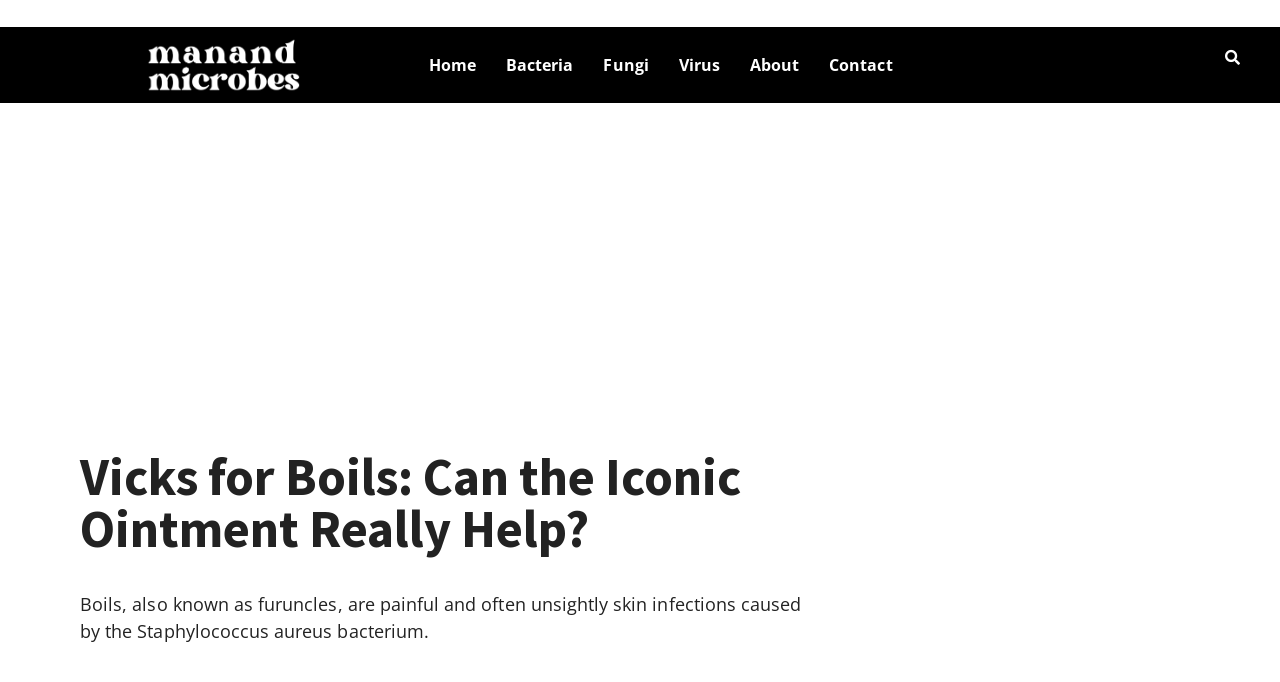

--- FILE ---
content_type: text/html; charset=utf-8
request_url: https://www.google.com/recaptcha/api2/aframe
body_size: 268
content:
<!DOCTYPE HTML><html><head><meta http-equiv="content-type" content="text/html; charset=UTF-8"></head><body><script nonce="4fM9tAkeaOcJVJaZIKZOcQ">/** Anti-fraud and anti-abuse applications only. See google.com/recaptcha */ try{var clients={'sodar':'https://pagead2.googlesyndication.com/pagead/sodar?'};window.addEventListener("message",function(a){try{if(a.source===window.parent){var b=JSON.parse(a.data);var c=clients[b['id']];if(c){var d=document.createElement('img');d.src=c+b['params']+'&rc='+(localStorage.getItem("rc::a")?sessionStorage.getItem("rc::b"):"");window.document.body.appendChild(d);sessionStorage.setItem("rc::e",parseInt(sessionStorage.getItem("rc::e")||0)+1);localStorage.setItem("rc::h",'1769746358403');}}}catch(b){}});window.parent.postMessage("_grecaptcha_ready", "*");}catch(b){}</script></body></html>

--- FILE ---
content_type: text/css
request_url: https://manandmicrobes.com/wp-content/uploads/elementor/css/post-2564.css?ver=1733446942
body_size: 1988
content:
.elementor-2564 .elementor-element.elementor-element-21c5da47:not(.elementor-motion-effects-element-type-background), .elementor-2564 .elementor-element.elementor-element-21c5da47 > .elementor-motion-effects-container > .elementor-motion-effects-layer{background-color:#000000;}.elementor-2564 .elementor-element.elementor-element-21c5da47 > .elementor-background-overlay{opacity:0.5;transition:background 0.3s, border-radius 0.3s, opacity 0.3s;}.elementor-2564 .elementor-element.elementor-element-21c5da47, .elementor-2564 .elementor-element.elementor-element-21c5da47 > .elementor-background-overlay{border-radius:0px 0px 0px 0px;}.elementor-2564 .elementor-element.elementor-element-21c5da47{transition:background 0.3s, border 0.3s, border-radius 0.3s, box-shadow 0.3s;padding:0rem 1rem 0rem 1rem;z-index:500;}.elementor-bc-flex-widget .elementor-2564 .elementor-element.elementor-element-4f2eedb.elementor-column .elementor-widget-wrap{align-items:center;}.elementor-2564 .elementor-element.elementor-element-4f2eedb.elementor-column.elementor-element[data-element_type="column"] > .elementor-widget-wrap.elementor-element-populated{align-content:center;align-items:center;}.elementor-2564 .elementor-element.elementor-element-4f2eedb > .elementor-element-populated{margin:0px 0px 0px 0px;--e-column-margin-right:0px;--e-column-margin-left:0px;padding:0% 0% 0% 46%;}.elementor-widget-image .widget-image-caption{color:var( --e-global-color-text );font-family:var( --e-global-typography-text-font-family ), Sans-serif;font-weight:var( --e-global-typography-text-font-weight );}.elementor-2564 .elementor-element.elementor-element-5440fda1{width:var( --container-widget-width, 102.316% );max-width:102.316%;--container-widget-width:102.316%;--container-widget-flex-grow:0;text-align:right;}.elementor-bc-flex-widget .elementor-2564 .elementor-element.elementor-element-2eb3ef06.elementor-column .elementor-widget-wrap{align-items:center;}.elementor-2564 .elementor-element.elementor-element-2eb3ef06.elementor-column.elementor-element[data-element_type="column"] > .elementor-widget-wrap.elementor-element-populated{align-content:center;align-items:center;}.elementor-2564 .elementor-element.elementor-element-2eb3ef06.elementor-column > .elementor-widget-wrap{justify-content:center;}.elementor-widget-navigation-menu .menu-item a.hfe-menu-item.elementor-button{background-color:var( --e-global-color-accent );font-family:var( --e-global-typography-accent-font-family ), Sans-serif;font-weight:var( --e-global-typography-accent-font-weight );}.elementor-widget-navigation-menu .menu-item a.hfe-menu-item.elementor-button:hover{background-color:var( --e-global-color-accent );}.elementor-widget-navigation-menu a.hfe-menu-item, .elementor-widget-navigation-menu a.hfe-sub-menu-item{font-family:var( --e-global-typography-primary-font-family ), Sans-serif;font-weight:var( --e-global-typography-primary-font-weight );}.elementor-widget-navigation-menu .menu-item a.hfe-menu-item, .elementor-widget-navigation-menu .sub-menu a.hfe-sub-menu-item{color:var( --e-global-color-text );}.elementor-widget-navigation-menu .menu-item a.hfe-menu-item:hover,
								.elementor-widget-navigation-menu .sub-menu a.hfe-sub-menu-item:hover,
								.elementor-widget-navigation-menu .menu-item.current-menu-item a.hfe-menu-item,
								.elementor-widget-navigation-menu .menu-item a.hfe-menu-item.highlighted,
								.elementor-widget-navigation-menu .menu-item a.hfe-menu-item:focus{color:var( --e-global-color-accent );}.elementor-widget-navigation-menu .hfe-nav-menu-layout:not(.hfe-pointer__framed) .menu-item.parent a.hfe-menu-item:before,
								.elementor-widget-navigation-menu .hfe-nav-menu-layout:not(.hfe-pointer__framed) .menu-item.parent a.hfe-menu-item:after{background-color:var( --e-global-color-accent );}.elementor-widget-navigation-menu .hfe-nav-menu-layout:not(.hfe-pointer__framed) .menu-item.parent .sub-menu .hfe-has-submenu-container a:after{background-color:var( --e-global-color-accent );}.elementor-widget-navigation-menu .hfe-pointer__framed .menu-item.parent a.hfe-menu-item:before,
								.elementor-widget-navigation-menu .hfe-pointer__framed .menu-item.parent a.hfe-menu-item:after{border-color:var( --e-global-color-accent );}
							.elementor-widget-navigation-menu .sub-menu li a.hfe-sub-menu-item,
							.elementor-widget-navigation-menu nav.hfe-dropdown li a.hfe-sub-menu-item,
							.elementor-widget-navigation-menu nav.hfe-dropdown li a.hfe-menu-item,
							.elementor-widget-navigation-menu nav.hfe-dropdown-expandible li a.hfe-menu-item,
							.elementor-widget-navigation-menu nav.hfe-dropdown-expandible li a.hfe-sub-menu-item{font-family:var( --e-global-typography-accent-font-family ), Sans-serif;font-weight:var( --e-global-typography-accent-font-weight );}.elementor-2564 .elementor-element.elementor-element-4c1aefec .menu-item a.hfe-menu-item{padding-left:15px;padding-right:15px;}.elementor-2564 .elementor-element.elementor-element-4c1aefec .menu-item a.hfe-sub-menu-item{padding-left:calc( 15px + 20px );padding-right:15px;}.elementor-2564 .elementor-element.elementor-element-4c1aefec .hfe-nav-menu__layout-vertical .menu-item ul ul a.hfe-sub-menu-item{padding-left:calc( 15px + 40px );padding-right:15px;}.elementor-2564 .elementor-element.elementor-element-4c1aefec .hfe-nav-menu__layout-vertical .menu-item ul ul ul a.hfe-sub-menu-item{padding-left:calc( 15px + 60px );padding-right:15px;}.elementor-2564 .elementor-element.elementor-element-4c1aefec .hfe-nav-menu__layout-vertical .menu-item ul ul ul ul a.hfe-sub-menu-item{padding-left:calc( 15px + 80px );padding-right:15px;}.elementor-2564 .elementor-element.elementor-element-4c1aefec .menu-item a.hfe-menu-item, .elementor-2564 .elementor-element.elementor-element-4c1aefec .menu-item a.hfe-sub-menu-item{padding-top:20px;padding-bottom:20px;}.elementor-2564 .elementor-element.elementor-element-4c1aefec ul.sub-menu{width:155px;}.elementor-2564 .elementor-element.elementor-element-4c1aefec a.hfe-menu-item, .elementor-2564 .elementor-element.elementor-element-4c1aefec a.hfe-sub-menu-item{font-family:"Open Sans", Sans-serif;font-size:16px;font-weight:700;}.elementor-2564 .elementor-element.elementor-element-4c1aefec .menu-item a.hfe-menu-item, .elementor-2564 .elementor-element.elementor-element-4c1aefec .sub-menu a.hfe-sub-menu-item{color:#FFFFFF;}.elementor-2564 .elementor-element.elementor-element-4c1aefec .menu-item a.hfe-menu-item:hover,
								.elementor-2564 .elementor-element.elementor-element-4c1aefec .sub-menu a.hfe-sub-menu-item:hover,
								.elementor-2564 .elementor-element.elementor-element-4c1aefec .menu-item.current-menu-item a.hfe-menu-item,
								.elementor-2564 .elementor-element.elementor-element-4c1aefec .menu-item a.hfe-menu-item.highlighted,
								.elementor-2564 .elementor-element.elementor-element-4c1aefec .menu-item a.hfe-menu-item:focus{color:#38B6FF;}.elementor-2564 .elementor-element.elementor-element-4c1aefec .sub-menu a.hfe-sub-menu-item,
								.elementor-2564 .elementor-element.elementor-element-4c1aefec .elementor-menu-toggle,
								.elementor-2564 .elementor-element.elementor-element-4c1aefec nav.hfe-dropdown li a.hfe-menu-item,
								.elementor-2564 .elementor-element.elementor-element-4c1aefec nav.hfe-dropdown li a.hfe-sub-menu-item,
								.elementor-2564 .elementor-element.elementor-element-4c1aefec nav.hfe-dropdown-expandible li a.hfe-menu-item,
								.elementor-2564 .elementor-element.elementor-element-4c1aefec nav.hfe-dropdown-expandible li a.hfe-sub-menu-item{color:#231F20;}.elementor-2564 .elementor-element.elementor-element-4c1aefec .sub-menu,
								.elementor-2564 .elementor-element.elementor-element-4c1aefec nav.hfe-dropdown,
								.elementor-2564 .elementor-element.elementor-element-4c1aefec nav.hfe-dropdown-expandible,
								.elementor-2564 .elementor-element.elementor-element-4c1aefec nav.hfe-dropdown .menu-item a.hfe-menu-item,
								.elementor-2564 .elementor-element.elementor-element-4c1aefec nav.hfe-dropdown .menu-item a.hfe-sub-menu-item{background-color:#FBF5ED;}.elementor-2564 .elementor-element.elementor-element-4c1aefec .sub-menu a.hfe-sub-menu-item:hover,
								.elementor-2564 .elementor-element.elementor-element-4c1aefec .elementor-menu-toggle:hover,
								.elementor-2564 .elementor-element.elementor-element-4c1aefec nav.hfe-dropdown li a.hfe-menu-item:hover,
								.elementor-2564 .elementor-element.elementor-element-4c1aefec nav.hfe-dropdown li a.hfe-sub-menu-item:hover,
								.elementor-2564 .elementor-element.elementor-element-4c1aefec nav.hfe-dropdown-expandible li a.hfe-menu-item:hover,
								.elementor-2564 .elementor-element.elementor-element-4c1aefec nav.hfe-dropdown-expandible li a.hfe-sub-menu-item:hover{color:#D92089;}
							.elementor-2564 .elementor-element.elementor-element-4c1aefec .sub-menu li a.hfe-sub-menu-item,
							.elementor-2564 .elementor-element.elementor-element-4c1aefec nav.hfe-dropdown li a.hfe-sub-menu-item,
							.elementor-2564 .elementor-element.elementor-element-4c1aefec nav.hfe-dropdown li a.hfe-menu-item,
							.elementor-2564 .elementor-element.elementor-element-4c1aefec nav.hfe-dropdown-expandible li a.hfe-menu-item,
							.elementor-2564 .elementor-element.elementor-element-4c1aefec nav.hfe-dropdown-expandible li a.hfe-sub-menu-item{font-family:"Roboto", Sans-serif;font-weight:500;}.elementor-2564 .elementor-element.elementor-element-4c1aefec .sub-menu li.menu-item:not(:last-child),
						.elementor-2564 .elementor-element.elementor-element-4c1aefec nav.hfe-dropdown li.menu-item:not(:last-child),
						.elementor-2564 .elementor-element.elementor-element-4c1aefec nav.hfe-dropdown-expandible li.menu-item:not(:last-child){border-bottom-style:solid;border-bottom-color:#c4c4c4;border-bottom-width:1px;}.elementor-widget-hfe-search-button input[type="search"].hfe-search-form__input,.elementor-widget-hfe-search-button .hfe-search-icon-toggle{font-family:var( --e-global-typography-primary-font-family ), Sans-serif;font-weight:var( --e-global-typography-primary-font-weight );}.elementor-widget-hfe-search-button .hfe-search-form__input{color:var( --e-global-color-text );}.elementor-widget-hfe-search-button .hfe-search-form__input::placeholder{color:var( --e-global-color-text );}.elementor-widget-hfe-search-button .hfe-search-form__container, .elementor-widget-hfe-search-button .hfe-search-icon-toggle .hfe-search-form__input,.elementor-widget-hfe-search-button .hfe-input-focus .hfe-search-icon-toggle .hfe-search-form__input{border-color:var( --e-global-color-primary );}.elementor-widget-hfe-search-button .hfe-search-form__input:focus::placeholder{color:var( --e-global-color-text );}.elementor-widget-hfe-search-button .hfe-search-form__container button#clear-with-button,
					.elementor-widget-hfe-search-button .hfe-search-form__container button#clear,
					.elementor-widget-hfe-search-button .hfe-search-icon-toggle button#clear{color:var( --e-global-color-text );}.elementor-2564 .elementor-element.elementor-element-486c684 .hfe-input-focus .hfe-search-icon-toggle input[type=search]{width:250px;}.elementor-2564 .elementor-element.elementor-element-486c684 .hfe-search-icon-toggle input[type=search]{padding:0 calc( 15px / 2);}.elementor-2564 .elementor-element.elementor-element-486c684 .hfe-search-icon-toggle i.fa-search:before{font-size:15px;}.elementor-2564 .elementor-element.elementor-element-486c684 .hfe-search-icon-toggle i.fa-search, .elementor-2564 .elementor-element.elementor-element-486c684 .hfe-search-icon-toggle{width:15px;}.elementor-2564 .elementor-element.elementor-element-486c684 .hfe-input-focus .hfe-search-form__input:focus{background-color:#ededed;}.elementor-2564 .elementor-element.elementor-element-486c684 .hfe-input-focus .hfe-search-icon-toggle .hfe-search-form__input{border-style:none;border-radius:3px;}.elementor-2564 .elementor-element.elementor-element-486c684 .hfe-search-icon-toggle i{color:#FFFFFF;border-color:#FFFFFF;fill:#FFFFFF;}.elementor-2564 .elementor-element.elementor-element-471a5c11:not(.elementor-motion-effects-element-type-background), .elementor-2564 .elementor-element.elementor-element-471a5c11 > .elementor-motion-effects-container > .elementor-motion-effects-layer{background-color:#000000;}.elementor-2564 .elementor-element.elementor-element-471a5c11 > .elementor-background-overlay{opacity:0.5;transition:background 0.3s, border-radius 0.3s, opacity 0.3s;}.elementor-2564 .elementor-element.elementor-element-471a5c11, .elementor-2564 .elementor-element.elementor-element-471a5c11 > .elementor-background-overlay{border-radius:0px 0px 0px 0px;}.elementor-2564 .elementor-element.elementor-element-471a5c11{transition:background 0.3s, border 0.3s, border-radius 0.3s, box-shadow 0.3s;padding:0rem 1rem 0rem 1rem;z-index:500;}.elementor-bc-flex-widget .elementor-2564 .elementor-element.elementor-element-70b080d9.elementor-column .elementor-widget-wrap{align-items:center;}.elementor-2564 .elementor-element.elementor-element-70b080d9.elementor-column.elementor-element[data-element_type="column"] > .elementor-widget-wrap.elementor-element-populated{align-content:center;align-items:center;}.elementor-bc-flex-widget .elementor-2564 .elementor-element.elementor-element-421863f0.elementor-column .elementor-widget-wrap{align-items:center;}.elementor-2564 .elementor-element.elementor-element-421863f0.elementor-column.elementor-element[data-element_type="column"] > .elementor-widget-wrap.elementor-element-populated{align-content:center;align-items:center;}.elementor-2564 .elementor-element.elementor-element-421863f0.elementor-column > .elementor-widget-wrap{justify-content:center;}.elementor-2564 .elementor-element.elementor-element-134b8e17 .menu-item a.hfe-menu-item{padding-left:15px;padding-right:15px;}.elementor-2564 .elementor-element.elementor-element-134b8e17 .menu-item a.hfe-sub-menu-item{padding-left:calc( 15px + 20px );padding-right:15px;}.elementor-2564 .elementor-element.elementor-element-134b8e17 .hfe-nav-menu__layout-vertical .menu-item ul ul a.hfe-sub-menu-item{padding-left:calc( 15px + 40px );padding-right:15px;}.elementor-2564 .elementor-element.elementor-element-134b8e17 .hfe-nav-menu__layout-vertical .menu-item ul ul ul a.hfe-sub-menu-item{padding-left:calc( 15px + 60px );padding-right:15px;}.elementor-2564 .elementor-element.elementor-element-134b8e17 .hfe-nav-menu__layout-vertical .menu-item ul ul ul ul a.hfe-sub-menu-item{padding-left:calc( 15px + 80px );padding-right:15px;}.elementor-2564 .elementor-element.elementor-element-134b8e17 .menu-item a.hfe-menu-item, .elementor-2564 .elementor-element.elementor-element-134b8e17 .menu-item a.hfe-sub-menu-item{padding-top:20px;padding-bottom:20px;}.elementor-2564 .elementor-element.elementor-element-134b8e17 ul.sub-menu{width:155px;}.elementor-2564 .elementor-element.elementor-element-134b8e17 a.hfe-menu-item, .elementor-2564 .elementor-element.elementor-element-134b8e17 a.hfe-sub-menu-item{font-family:"Open Sans", Sans-serif;font-size:18px;font-weight:700;}.elementor-2564 .elementor-element.elementor-element-134b8e17 .menu-item a.hfe-menu-item, .elementor-2564 .elementor-element.elementor-element-134b8e17 .sub-menu a.hfe-sub-menu-item{color:#FFFFFF;}.elementor-2564 .elementor-element.elementor-element-134b8e17 .menu-item a.hfe-menu-item:hover,
								.elementor-2564 .elementor-element.elementor-element-134b8e17 .sub-menu a.hfe-sub-menu-item:hover,
								.elementor-2564 .elementor-element.elementor-element-134b8e17 .menu-item.current-menu-item a.hfe-menu-item,
								.elementor-2564 .elementor-element.elementor-element-134b8e17 .menu-item a.hfe-menu-item.highlighted,
								.elementor-2564 .elementor-element.elementor-element-134b8e17 .menu-item a.hfe-menu-item:focus{color:#38B6FF;}.elementor-2564 .elementor-element.elementor-element-134b8e17 .sub-menu a.hfe-sub-menu-item,
								.elementor-2564 .elementor-element.elementor-element-134b8e17 .elementor-menu-toggle,
								.elementor-2564 .elementor-element.elementor-element-134b8e17 nav.hfe-dropdown li a.hfe-menu-item,
								.elementor-2564 .elementor-element.elementor-element-134b8e17 nav.hfe-dropdown li a.hfe-sub-menu-item,
								.elementor-2564 .elementor-element.elementor-element-134b8e17 nav.hfe-dropdown-expandible li a.hfe-menu-item,
								.elementor-2564 .elementor-element.elementor-element-134b8e17 nav.hfe-dropdown-expandible li a.hfe-sub-menu-item{color:#231F20;}.elementor-2564 .elementor-element.elementor-element-134b8e17 .sub-menu,
								.elementor-2564 .elementor-element.elementor-element-134b8e17 nav.hfe-dropdown,
								.elementor-2564 .elementor-element.elementor-element-134b8e17 nav.hfe-dropdown-expandible,
								.elementor-2564 .elementor-element.elementor-element-134b8e17 nav.hfe-dropdown .menu-item a.hfe-menu-item,
								.elementor-2564 .elementor-element.elementor-element-134b8e17 nav.hfe-dropdown .menu-item a.hfe-sub-menu-item{background-color:#FBF5ED;}.elementor-2564 .elementor-element.elementor-element-134b8e17 .sub-menu a.hfe-sub-menu-item:hover,
								.elementor-2564 .elementor-element.elementor-element-134b8e17 .elementor-menu-toggle:hover,
								.elementor-2564 .elementor-element.elementor-element-134b8e17 nav.hfe-dropdown li a.hfe-menu-item:hover,
								.elementor-2564 .elementor-element.elementor-element-134b8e17 nav.hfe-dropdown li a.hfe-sub-menu-item:hover,
								.elementor-2564 .elementor-element.elementor-element-134b8e17 nav.hfe-dropdown-expandible li a.hfe-menu-item:hover,
								.elementor-2564 .elementor-element.elementor-element-134b8e17 nav.hfe-dropdown-expandible li a.hfe-sub-menu-item:hover{color:#D92089;}
							.elementor-2564 .elementor-element.elementor-element-134b8e17 .sub-menu li a.hfe-sub-menu-item,
							.elementor-2564 .elementor-element.elementor-element-134b8e17 nav.hfe-dropdown li a.hfe-sub-menu-item,
							.elementor-2564 .elementor-element.elementor-element-134b8e17 nav.hfe-dropdown li a.hfe-menu-item,
							.elementor-2564 .elementor-element.elementor-element-134b8e17 nav.hfe-dropdown-expandible li a.hfe-menu-item,
							.elementor-2564 .elementor-element.elementor-element-134b8e17 nav.hfe-dropdown-expandible li a.hfe-sub-menu-item{font-family:"Roboto", Sans-serif;font-weight:500;}.elementor-2564 .elementor-element.elementor-element-134b8e17 .sub-menu li.menu-item:not(:last-child),
						.elementor-2564 .elementor-element.elementor-element-134b8e17 nav.hfe-dropdown li.menu-item:not(:last-child),
						.elementor-2564 .elementor-element.elementor-element-134b8e17 nav.hfe-dropdown-expandible li.menu-item:not(:last-child){border-bottom-style:solid;border-bottom-color:#c4c4c4;border-bottom-width:1px;}.elementor-2564 .elementor-element.elementor-element-6dbc64f .hfe-input-focus .hfe-search-icon-toggle input[type=search]{width:250px;}.elementor-2564 .elementor-element.elementor-element-6dbc64f .hfe-search-icon-toggle input[type=search]{padding:0 calc( 15px / 2);}.elementor-2564 .elementor-element.elementor-element-6dbc64f .hfe-search-icon-toggle i.fa-search:before{font-size:15px;}.elementor-2564 .elementor-element.elementor-element-6dbc64f .hfe-search-icon-toggle i.fa-search, .elementor-2564 .elementor-element.elementor-element-6dbc64f .hfe-search-icon-toggle{width:15px;}.elementor-2564 .elementor-element.elementor-element-6dbc64f .hfe-input-focus .hfe-search-form__input:focus{background-color:#ededed;}.elementor-2564 .elementor-element.elementor-element-6dbc64f .hfe-input-focus .hfe-search-icon-toggle .hfe-search-form__input{border-style:none;border-radius:3px;}.elementor-2564 .elementor-element.elementor-element-6dbc64f .hfe-search-icon-toggle i{color:#FFFFFF;border-color:#FFFFFF;fill:#FFFFFF;}.elementor-2564 .elementor-element.elementor-element-553f917e:not(.elementor-motion-effects-element-type-background), .elementor-2564 .elementor-element.elementor-element-553f917e > .elementor-motion-effects-container > .elementor-motion-effects-layer{background-color:#000000;}.elementor-2564 .elementor-element.elementor-element-553f917e{transition:background 0.3s, border 0.3s, border-radius 0.3s, box-shadow 0.3s;}.elementor-2564 .elementor-element.elementor-element-553f917e > .elementor-background-overlay{transition:background 0.3s, border-radius 0.3s, opacity 0.3s;}.elementor-2564 .elementor-element.elementor-element-7690332a .hfe-nav-menu__toggle,
						.elementor-2564 .elementor-element.elementor-element-7690332a .hfe-nav-menu-icon{margin:0 auto;}.elementor-2564 .elementor-element.elementor-element-7690332a li.menu-item a{justify-content:space-between;}.elementor-2564 .elementor-element.elementor-element-7690332a li .elementor-button-wrapper{text-align:space-between;}.elementor-2564 .elementor-element.elementor-element-7690332a.hfe-menu-item-flex-end li .elementor-button-wrapper{text-align:right;}.elementor-2564 .elementor-element.elementor-element-7690332a .hfe-flyout-wrapper .hfe-side{width:300px;}.elementor-2564 .elementor-element.elementor-element-7690332a .hfe-flyout-open.left{left:-300px;}.elementor-2564 .elementor-element.elementor-element-7690332a .hfe-flyout-open.right{right:-300px;}.elementor-2564 .elementor-element.elementor-element-7690332a .hfe-flyout-content{padding:30px;background-color:#000203F0;}.elementor-2564 .elementor-element.elementor-element-7690332a .menu-item a.hfe-menu-item{padding-left:15px;padding-right:15px;}.elementor-2564 .elementor-element.elementor-element-7690332a .menu-item a.hfe-sub-menu-item{padding-left:calc( 15px + 20px );padding-right:15px;}.elementor-2564 .elementor-element.elementor-element-7690332a .hfe-nav-menu__layout-vertical .menu-item ul ul a.hfe-sub-menu-item{padding-left:calc( 15px + 40px );padding-right:15px;}.elementor-2564 .elementor-element.elementor-element-7690332a .hfe-nav-menu__layout-vertical .menu-item ul ul ul a.hfe-sub-menu-item{padding-left:calc( 15px + 60px );padding-right:15px;}.elementor-2564 .elementor-element.elementor-element-7690332a .hfe-nav-menu__layout-vertical .menu-item ul ul ul ul a.hfe-sub-menu-item{padding-left:calc( 15px + 80px );padding-right:15px;}.elementor-2564 .elementor-element.elementor-element-7690332a .menu-item a.hfe-menu-item, .elementor-2564 .elementor-element.elementor-element-7690332a .menu-item a.hfe-sub-menu-item{padding-top:15px;padding-bottom:15px;}.elementor-2564 .elementor-element.elementor-element-7690332a .sub-menu a.hfe-sub-menu-item,
						 .elementor-2564 .elementor-element.elementor-element-7690332a nav.hfe-dropdown li a.hfe-menu-item,
						 .elementor-2564 .elementor-element.elementor-element-7690332a nav.hfe-dropdown li a.hfe-sub-menu-item,
						 .elementor-2564 .elementor-element.elementor-element-7690332a nav.hfe-dropdown-expandible li a.hfe-menu-item,
						 .elementor-2564 .elementor-element.elementor-element-7690332a nav.hfe-dropdown-expandible li a.hfe-sub-menu-item{padding-top:15px;padding-bottom:15px;}.elementor-2564 .elementor-element.elementor-element-7690332a a.hfe-menu-item, .elementor-2564 .elementor-element.elementor-element-7690332a a.hfe-sub-menu-item{font-family:"Open Sans", Sans-serif;font-weight:700;}.elementor-2564 .elementor-element.elementor-element-7690332a .menu-item a.hfe-menu-item, .elementor-2564 .elementor-element.elementor-element-7690332a .sub-menu a.hfe-sub-menu-item{color:#FFFFFF;}.elementor-2564 .elementor-element.elementor-element-7690332a .menu-item a.hfe-menu-item:hover,
								.elementor-2564 .elementor-element.elementor-element-7690332a .sub-menu a.hfe-sub-menu-item:hover,
								.elementor-2564 .elementor-element.elementor-element-7690332a .menu-item.current-menu-item a.hfe-menu-item,
								.elementor-2564 .elementor-element.elementor-element-7690332a .menu-item a.hfe-menu-item.highlighted,
								.elementor-2564 .elementor-element.elementor-element-7690332a .menu-item a.hfe-menu-item:focus{color:#38B6FF;}
							.elementor-2564 .elementor-element.elementor-element-7690332a .sub-menu li a.hfe-sub-menu-item,
							.elementor-2564 .elementor-element.elementor-element-7690332a nav.hfe-dropdown li a.hfe-sub-menu-item,
							.elementor-2564 .elementor-element.elementor-element-7690332a nav.hfe-dropdown li a.hfe-menu-item,
							.elementor-2564 .elementor-element.elementor-element-7690332a nav.hfe-dropdown-expandible li a.hfe-menu-item,
							.elementor-2564 .elementor-element.elementor-element-7690332a nav.hfe-dropdown-expandible li a.hfe-sub-menu-item{font-family:"Open Sans", Sans-serif;font-weight:400;}.elementor-2564 .elementor-element.elementor-element-7690332a .sub-menu li.menu-item:not(:last-child),
						.elementor-2564 .elementor-element.elementor-element-7690332a nav.hfe-dropdown li.menu-item:not(:last-child),
						.elementor-2564 .elementor-element.elementor-element-7690332a nav.hfe-dropdown-expandible li.menu-item:not(:last-child){border-bottom-style:solid;border-bottom-width:1px;}.elementor-2564 .elementor-element.elementor-element-7690332a div.hfe-nav-menu-icon{color:#FFFFFF;}.elementor-2564 .elementor-element.elementor-element-7690332a div.hfe-nav-menu-icon svg{fill:#FFFFFF;}.elementor-2564 .elementor-element.elementor-element-7690332a .hfe-flyout-close{color:#FFFFFF;}.elementor-2564 .elementor-element.elementor-element-7690332a .hfe-flyout-close svg{fill:#FFFFFF;}@media(min-width:768px){.elementor-2564 .elementor-element.elementor-element-4f2eedb{width:22.773%;}.elementor-2564 .elementor-element.elementor-element-2eb3ef06{width:57.773%;}.elementor-2564 .elementor-element.elementor-element-25cc172c{width:19.12%;}}@media(max-width:1024px) and (min-width:768px){.elementor-2564 .elementor-element.elementor-element-4f2eedb{width:25%;}.elementor-2564 .elementor-element.elementor-element-2eb3ef06{width:50%;}.elementor-2564 .elementor-element.elementor-element-25cc172c{width:22%;}.elementor-2564 .elementor-element.elementor-element-70b080d9{width:25%;}.elementor-2564 .elementor-element.elementor-element-421863f0{width:50%;}.elementor-2564 .elementor-element.elementor-element-5f9c3631{width:22%;}}@media(max-width:1024px){.elementor-2564 .elementor-element.elementor-element-21c5da47{padding:0rem 1rem 0rem 1rem;}.elementor-2564 .elementor-element.elementor-element-4c1aefec .menu-item a.hfe-menu-item{padding-left:8px;padding-right:8px;}.elementor-2564 .elementor-element.elementor-element-4c1aefec .menu-item a.hfe-sub-menu-item{padding-left:calc( 8px + 20px );padding-right:8px;}.elementor-2564 .elementor-element.elementor-element-4c1aefec .hfe-nav-menu__layout-vertical .menu-item ul ul a.hfe-sub-menu-item{padding-left:calc( 8px + 40px );padding-right:8px;}.elementor-2564 .elementor-element.elementor-element-4c1aefec .hfe-nav-menu__layout-vertical .menu-item ul ul ul a.hfe-sub-menu-item{padding-left:calc( 8px + 60px );padding-right:8px;}.elementor-2564 .elementor-element.elementor-element-4c1aefec .hfe-nav-menu__layout-vertical .menu-item ul ul ul ul a.hfe-sub-menu-item{padding-left:calc( 8px + 80px );padding-right:8px;}.elementor-bc-flex-widget .elementor-2564 .elementor-element.elementor-element-25cc172c.elementor-column .elementor-widget-wrap{align-items:center;}.elementor-2564 .elementor-element.elementor-element-25cc172c.elementor-column.elementor-element[data-element_type="column"] > .elementor-widget-wrap.elementor-element-populated{align-content:center;align-items:center;}.elementor-2564 .elementor-element.elementor-element-471a5c11{padding:0rem 1rem 0rem 1rem;}.elementor-2564 .elementor-element.elementor-element-5d283a27{width:var( --container-widget-width, 120px );max-width:120px;--container-widget-width:120px;--container-widget-flex-grow:0;}.elementor-2564 .elementor-element.elementor-element-134b8e17 .menu-item a.hfe-menu-item{padding-left:6px;padding-right:6px;}.elementor-2564 .elementor-element.elementor-element-134b8e17 .menu-item a.hfe-sub-menu-item{padding-left:calc( 6px + 20px );padding-right:6px;}.elementor-2564 .elementor-element.elementor-element-134b8e17 .hfe-nav-menu__layout-vertical .menu-item ul ul a.hfe-sub-menu-item{padding-left:calc( 6px + 40px );padding-right:6px;}.elementor-2564 .elementor-element.elementor-element-134b8e17 .hfe-nav-menu__layout-vertical .menu-item ul ul ul a.hfe-sub-menu-item{padding-left:calc( 6px + 60px );padding-right:6px;}.elementor-2564 .elementor-element.elementor-element-134b8e17 .hfe-nav-menu__layout-vertical .menu-item ul ul ul ul a.hfe-sub-menu-item{padding-left:calc( 6px + 80px );padding-right:6px;}.elementor-2564 .elementor-element.elementor-element-134b8e17 .menu-item a.hfe-menu-item, .elementor-2564 .elementor-element.elementor-element-134b8e17 .menu-item a.hfe-sub-menu-item{padding-top:16px;padding-bottom:16px;}.elementor-bc-flex-widget .elementor-2564 .elementor-element.elementor-element-5f9c3631.elementor-column .elementor-widget-wrap{align-items:center;}.elementor-2564 .elementor-element.elementor-element-5f9c3631.elementor-column.elementor-element[data-element_type="column"] > .elementor-widget-wrap.elementor-element-populated{align-content:center;align-items:center;}}@media(max-width:767px){.elementor-2564 .elementor-element.elementor-element-186374b{width:15%;}.elementor-2564 .elementor-element.elementor-element-7690332a .hfe-flyout-wrapper .hfe-side{width:360px;}.elementor-2564 .elementor-element.elementor-element-7690332a .hfe-flyout-open.left{left:-360px;}.elementor-2564 .elementor-element.elementor-element-7690332a .hfe-flyout-open.right{right:-360px;}.elementor-2564 .elementor-element.elementor-element-7690332a .hfe-flyout-content{padding:15px;}.elementor-2564 .elementor-element.elementor-element-7690332a .menu-item a.hfe-menu-item{padding-left:15px;padding-right:15px;}.elementor-2564 .elementor-element.elementor-element-7690332a .menu-item a.hfe-sub-menu-item{padding-left:calc( 15px + 20px );padding-right:15px;}.elementor-2564 .elementor-element.elementor-element-7690332a .hfe-nav-menu__layout-vertical .menu-item ul ul a.hfe-sub-menu-item{padding-left:calc( 15px + 40px );padding-right:15px;}.elementor-2564 .elementor-element.elementor-element-7690332a .hfe-nav-menu__layout-vertical .menu-item ul ul ul a.hfe-sub-menu-item{padding-left:calc( 15px + 60px );padding-right:15px;}.elementor-2564 .elementor-element.elementor-element-7690332a .hfe-nav-menu__layout-vertical .menu-item ul ul ul ul a.hfe-sub-menu-item{padding-left:calc( 15px + 80px );padding-right:15px;}.elementor-2564 .elementor-element.elementor-element-7690332a .hfe-flyout-wrapper .hfe-nav-menu > li.menu-item:first-child{margin-top:0px;}.elementor-2564 .elementor-element.elementor-element-7690332a .sub-menu li a.hfe-sub-menu-item,
						.elementor-2564 .elementor-element.elementor-element-7690332a nav.hfe-dropdown li a.hfe-menu-item,
						.elementor-2564 .elementor-element.elementor-element-7690332a nav.hfe-dropdown-expandible li a.hfe-menu-item{padding-left:32px;padding-right:32px;}.elementor-2564 .elementor-element.elementor-element-7690332a nav.hfe-dropdown-expandible a.hfe-sub-menu-item,
						.elementor-2564 .elementor-element.elementor-element-7690332a nav.hfe-dropdown li a.hfe-sub-menu-item{padding-left:calc( 32px + 20px );padding-right:32px;}.elementor-2564 .elementor-element.elementor-element-7690332a .hfe-dropdown .menu-item ul ul a.hfe-sub-menu-item,
						.elementor-2564 .elementor-element.elementor-element-7690332a .hfe-dropdown-expandible .menu-item ul ul a.hfe-sub-menu-item{padding-left:calc( 32px + 40px );padding-right:32px;}.elementor-2564 .elementor-element.elementor-element-7690332a .hfe-dropdown .menu-item ul ul ul a.hfe-sub-menu-item,
						.elementor-2564 .elementor-element.elementor-element-7690332a .hfe-dropdown-expandible .menu-item ul ul ul a.hfe-sub-menu-item{padding-left:calc( 32px + 60px );padding-right:32px;}.elementor-2564 .elementor-element.elementor-element-7690332a .hfe-dropdown .menu-item ul ul ul ul a.hfe-sub-menu-item,
						.elementor-2564 .elementor-element.elementor-element-7690332a .hfe-dropdown-expandible .menu-item ul ul ul ul a.hfe-sub-menu-item{padding-left:calc( 32px + 80px );padding-right:32px;}.elementor-2564 .elementor-element.elementor-element-7690332a .hfe-nav-menu-icon{font-size:32px;}.elementor-2564 .elementor-element.elementor-element-7690332a .hfe-nav-menu-icon svg{font-size:32px;line-height:32px;height:32px;width:32px;}.elementor-2564 .elementor-element.elementor-element-7690332a .hfe-flyout-close,
					.elementor-2564 .elementor-element.elementor-element-7690332a .hfe-flyout-close svg{height:27px;width:27px;font-size:27px;line-height:27px;}.elementor-2564 .elementor-element.elementor-element-7690332a a.hfe-menu-item, .elementor-2564 .elementor-element.elementor-element-7690332a a.hfe-sub-menu-item{font-size:16px;}
							.elementor-2564 .elementor-element.elementor-element-7690332a .sub-menu li a.hfe-sub-menu-item,
							.elementor-2564 .elementor-element.elementor-element-7690332a nav.hfe-dropdown li a.hfe-sub-menu-item,
							.elementor-2564 .elementor-element.elementor-element-7690332a nav.hfe-dropdown li a.hfe-menu-item,
							.elementor-2564 .elementor-element.elementor-element-7690332a nav.hfe-dropdown-expandible li a.hfe-menu-item,
							.elementor-2564 .elementor-element.elementor-element-7690332a nav.hfe-dropdown-expandible li a.hfe-sub-menu-item{font-size:16px;}.elementor-2564 .elementor-element.elementor-element-c1de099{width:70%;}.elementor-bc-flex-widget .elementor-2564 .elementor-element.elementor-element-c1de099.elementor-column .elementor-widget-wrap{align-items:center;}.elementor-2564 .elementor-element.elementor-element-c1de099.elementor-column.elementor-element[data-element_type="column"] > .elementor-widget-wrap.elementor-element-populated{align-content:center;align-items:center;}.elementor-2564 .elementor-element.elementor-element-c1de099.elementor-column > .elementor-widget-wrap{justify-content:center;}.elementor-2564 .elementor-element.elementor-element-c1de099 > .elementor-element-populated{text-align:center;}.elementor-2564 .elementor-element.elementor-element-1e1ae980{width:var( --container-widget-width, 133px );max-width:133px;--container-widget-width:133px;--container-widget-flex-grow:0;}}

--- FILE ---
content_type: text/css
request_url: https://manandmicrobes.com/wp-content/uploads/elementor/css/post-2547.css?ver=1733446942
body_size: 2564
content:
.elementor-2547 .elementor-element.elementor-element-2605d7bb:not(.elementor-motion-effects-element-type-background), .elementor-2547 .elementor-element.elementor-element-2605d7bb > .elementor-motion-effects-container > .elementor-motion-effects-layer{background-color:#CEE1CA;}.elementor-2547 .elementor-element.elementor-element-2605d7bb{transition:background 0.3s, border 0.3s, border-radius 0.3s, box-shadow 0.3s;padding:6rem 6rem 1rem 0rem;}.elementor-2547 .elementor-element.elementor-element-2605d7bb > .elementor-background-overlay{transition:background 0.3s, border-radius 0.3s, opacity 0.3s;}.elementor-bc-flex-widget .elementor-2547 .elementor-element.elementor-element-5baa9aa9.elementor-column .elementor-widget-wrap{align-items:center;}.elementor-2547 .elementor-element.elementor-element-5baa9aa9.elementor-column.elementor-element[data-element_type="column"] > .elementor-widget-wrap.elementor-element-populated{align-content:center;align-items:center;}.elementor-widget-image .widget-image-caption{color:var( --e-global-color-text );font-family:var( --e-global-typography-text-font-family ), Sans-serif;font-weight:var( --e-global-typography-text-font-weight );}.elementor-2547 .elementor-element.elementor-element-73780dc8{text-align:left;}.elementor-bc-flex-widget .elementor-2547 .elementor-element.elementor-element-1ba22702.elementor-column .elementor-widget-wrap{align-items:center;}.elementor-2547 .elementor-element.elementor-element-1ba22702.elementor-column.elementor-element[data-element_type="column"] > .elementor-widget-wrap.elementor-element-populated{align-content:center;align-items:center;}.elementor-2547 .elementor-element.elementor-element-3812e339{--grid-template-columns:repeat(0, auto);--icon-size:12px;--grid-column-gap:9px;--grid-row-gap:0px;}.elementor-2547 .elementor-element.elementor-element-3812e339 .elementor-widget-container{text-align:right;}.elementor-2547 .elementor-element.elementor-element-3812e339 > .elementor-widget-container{margin:0rem 0rem 0rem 0rem;padding:0rem 7rem 0rem 0rem;}.elementor-2547 .elementor-element.elementor-element-3812e339 .elementor-social-icon{background-color:#231F20;--icon-padding:0.5em;}.elementor-widget-heading .elementor-heading-title{color:var( --e-global-color-primary );font-family:var( --e-global-typography-primary-font-family ), Sans-serif;font-weight:var( --e-global-typography-primary-font-weight );}.elementor-2547 .elementor-element.elementor-element-616795f3 > .elementor-widget-container{margin:75px 0px 0px 0px;}.elementor-2547 .elementor-element.elementor-element-616795f3 .elementor-heading-title{color:#231F20;}.elementor-widget-text-editor{color:var( --e-global-color-text );font-family:var( --e-global-typography-text-font-family ), Sans-serif;font-weight:var( --e-global-typography-text-font-weight );}.elementor-widget-text-editor.elementor-drop-cap-view-stacked .elementor-drop-cap{background-color:var( --e-global-color-primary );}.elementor-widget-text-editor.elementor-drop-cap-view-framed .elementor-drop-cap, .elementor-widget-text-editor.elementor-drop-cap-view-default .elementor-drop-cap{color:var( --e-global-color-primary );border-color:var( --e-global-color-primary );}.elementor-2547 .elementor-element.elementor-element-63d403c1 > .elementor-widget-container{margin:0px 0px -24px 0px;padding:0rem 6rem 0rem 0rem;}.elementor-2547 .elementor-element.elementor-element-63d403c1{color:#231F20;font-family:"Lato", Sans-serif;font-size:1.1rem;font-weight:400;}.elementor-2547 .elementor-element.elementor-element-6701eda8{color:#231F20;font-family:"Lato", Sans-serif;font-size:0.8rem;font-weight:400;line-height:1.44em;}.elementor-widget-navigation-menu .menu-item a.hfe-menu-item.elementor-button{background-color:var( --e-global-color-accent );font-family:var( --e-global-typography-accent-font-family ), Sans-serif;font-weight:var( --e-global-typography-accent-font-weight );}.elementor-widget-navigation-menu .menu-item a.hfe-menu-item.elementor-button:hover{background-color:var( --e-global-color-accent );}.elementor-widget-navigation-menu a.hfe-menu-item, .elementor-widget-navigation-menu a.hfe-sub-menu-item{font-family:var( --e-global-typography-primary-font-family ), Sans-serif;font-weight:var( --e-global-typography-primary-font-weight );}.elementor-widget-navigation-menu .menu-item a.hfe-menu-item, .elementor-widget-navigation-menu .sub-menu a.hfe-sub-menu-item{color:var( --e-global-color-text );}.elementor-widget-navigation-menu .menu-item a.hfe-menu-item:hover,
								.elementor-widget-navigation-menu .sub-menu a.hfe-sub-menu-item:hover,
								.elementor-widget-navigation-menu .menu-item.current-menu-item a.hfe-menu-item,
								.elementor-widget-navigation-menu .menu-item a.hfe-menu-item.highlighted,
								.elementor-widget-navigation-menu .menu-item a.hfe-menu-item:focus{color:var( --e-global-color-accent );}.elementor-widget-navigation-menu .hfe-nav-menu-layout:not(.hfe-pointer__framed) .menu-item.parent a.hfe-menu-item:before,
								.elementor-widget-navigation-menu .hfe-nav-menu-layout:not(.hfe-pointer__framed) .menu-item.parent a.hfe-menu-item:after{background-color:var( --e-global-color-accent );}.elementor-widget-navigation-menu .hfe-nav-menu-layout:not(.hfe-pointer__framed) .menu-item.parent .sub-menu .hfe-has-submenu-container a:after{background-color:var( --e-global-color-accent );}.elementor-widget-navigation-menu .hfe-pointer__framed .menu-item.parent a.hfe-menu-item:before,
								.elementor-widget-navigation-menu .hfe-pointer__framed .menu-item.parent a.hfe-menu-item:after{border-color:var( --e-global-color-accent );}
							.elementor-widget-navigation-menu .sub-menu li a.hfe-sub-menu-item,
							.elementor-widget-navigation-menu nav.hfe-dropdown li a.hfe-sub-menu-item,
							.elementor-widget-navigation-menu nav.hfe-dropdown li a.hfe-menu-item,
							.elementor-widget-navigation-menu nav.hfe-dropdown-expandible li a.hfe-menu-item,
							.elementor-widget-navigation-menu nav.hfe-dropdown-expandible li a.hfe-sub-menu-item{font-family:var( --e-global-typography-accent-font-family ), Sans-serif;font-weight:var( --e-global-typography-accent-font-weight );}.elementor-2547 .elementor-element.elementor-element-30c25673 .menu-item a.hfe-menu-item{padding-left:15px;padding-right:15px;}.elementor-2547 .elementor-element.elementor-element-30c25673 .menu-item a.hfe-sub-menu-item{padding-left:calc( 15px + 20px );padding-right:15px;}.elementor-2547 .elementor-element.elementor-element-30c25673 .hfe-nav-menu__layout-vertical .menu-item ul ul a.hfe-sub-menu-item{padding-left:calc( 15px + 40px );padding-right:15px;}.elementor-2547 .elementor-element.elementor-element-30c25673 .hfe-nav-menu__layout-vertical .menu-item ul ul ul a.hfe-sub-menu-item{padding-left:calc( 15px + 60px );padding-right:15px;}.elementor-2547 .elementor-element.elementor-element-30c25673 .hfe-nav-menu__layout-vertical .menu-item ul ul ul ul a.hfe-sub-menu-item{padding-left:calc( 15px + 80px );padding-right:15px;}.elementor-2547 .elementor-element.elementor-element-30c25673 .menu-item a.hfe-menu-item, .elementor-2547 .elementor-element.elementor-element-30c25673 .menu-item a.hfe-sub-menu-item{padding-top:15px;padding-bottom:15px;}.elementor-2547 .elementor-element.elementor-element-30c25673 .sub-menu a.hfe-sub-menu-item,
						 .elementor-2547 .elementor-element.elementor-element-30c25673 nav.hfe-dropdown li a.hfe-menu-item,
						 .elementor-2547 .elementor-element.elementor-element-30c25673 nav.hfe-dropdown li a.hfe-sub-menu-item,
						 .elementor-2547 .elementor-element.elementor-element-30c25673 nav.hfe-dropdown-expandible li a.hfe-menu-item,
						 .elementor-2547 .elementor-element.elementor-element-30c25673 nav.hfe-dropdown-expandible li a.hfe-sub-menu-item{padding-top:15px;padding-bottom:15px;}.elementor-2547 .elementor-element.elementor-element-30c25673 .hfe-nav-menu__toggle{margin:0 auto;}.elementor-2547 .elementor-element.elementor-element-30c25673 a.hfe-menu-item, .elementor-2547 .elementor-element.elementor-element-30c25673 a.hfe-sub-menu-item{font-family:"Arial", Sans-serif;font-size:0.8rem;font-weight:700;}.elementor-2547 .elementor-element.elementor-element-30c25673 .menu-item a.hfe-menu-item, .elementor-2547 .elementor-element.elementor-element-30c25673 .sub-menu a.hfe-sub-menu-item{color:#231F20;}.elementor-2547 .elementor-element.elementor-element-30c25673 .menu-item a.hfe-menu-item:hover,
								.elementor-2547 .elementor-element.elementor-element-30c25673 .sub-menu a.hfe-sub-menu-item:hover,
								.elementor-2547 .elementor-element.elementor-element-30c25673 .menu-item.current-menu-item a.hfe-menu-item,
								.elementor-2547 .elementor-element.elementor-element-30c25673 .menu-item a.hfe-menu-item.highlighted,
								.elementor-2547 .elementor-element.elementor-element-30c25673 .menu-item a.hfe-menu-item:focus{color:#9B1561;}.elementor-2547 .elementor-element.elementor-element-30c25673 .sub-menu,
								.elementor-2547 .elementor-element.elementor-element-30c25673 nav.hfe-dropdown,
								.elementor-2547 .elementor-element.elementor-element-30c25673 nav.hfe-dropdown-expandible,
								.elementor-2547 .elementor-element.elementor-element-30c25673 nav.hfe-dropdown .menu-item a.hfe-menu-item,
								.elementor-2547 .elementor-element.elementor-element-30c25673 nav.hfe-dropdown .menu-item a.hfe-sub-menu-item{background-color:#fff;}.elementor-2547 .elementor-element.elementor-element-30c25673 .sub-menu li.menu-item:not(:last-child),
						.elementor-2547 .elementor-element.elementor-element-30c25673 nav.hfe-dropdown li.menu-item:not(:last-child),
						.elementor-2547 .elementor-element.elementor-element-30c25673 nav.hfe-dropdown-expandible li.menu-item:not(:last-child){border-bottom-style:solid;border-bottom-color:#c4c4c4;border-bottom-width:1px;}.elementor-2547 .elementor-element.elementor-element-59e89107 .menu-item a.hfe-menu-item{padding-left:0px;padding-right:0px;}.elementor-2547 .elementor-element.elementor-element-59e89107 .menu-item a.hfe-sub-menu-item{padding-left:calc( 0px + 20px );padding-right:0px;}.elementor-2547 .elementor-element.elementor-element-59e89107 .hfe-nav-menu__layout-vertical .menu-item ul ul a.hfe-sub-menu-item{padding-left:calc( 0px + 40px );padding-right:0px;}.elementor-2547 .elementor-element.elementor-element-59e89107 .hfe-nav-menu__layout-vertical .menu-item ul ul ul a.hfe-sub-menu-item{padding-left:calc( 0px + 60px );padding-right:0px;}.elementor-2547 .elementor-element.elementor-element-59e89107 .hfe-nav-menu__layout-vertical .menu-item ul ul ul ul a.hfe-sub-menu-item{padding-left:calc( 0px + 80px );padding-right:0px;}.elementor-2547 .elementor-element.elementor-element-59e89107 .menu-item a.hfe-menu-item, .elementor-2547 .elementor-element.elementor-element-59e89107 .menu-item a.hfe-sub-menu-item{padding-top:15px;padding-bottom:15px;}.elementor-2547 .elementor-element.elementor-element-59e89107 .sub-menu a.hfe-sub-menu-item,
						 .elementor-2547 .elementor-element.elementor-element-59e89107 nav.hfe-dropdown li a.hfe-menu-item,
						 .elementor-2547 .elementor-element.elementor-element-59e89107 nav.hfe-dropdown li a.hfe-sub-menu-item,
						 .elementor-2547 .elementor-element.elementor-element-59e89107 nav.hfe-dropdown-expandible li a.hfe-menu-item,
						 .elementor-2547 .elementor-element.elementor-element-59e89107 nav.hfe-dropdown-expandible li a.hfe-sub-menu-item{padding-top:15px;padding-bottom:15px;}.elementor-2547 .elementor-element.elementor-element-59e89107 .hfe-nav-menu__toggle{margin:0 auto;}.elementor-2547 .elementor-element.elementor-element-59e89107 a.hfe-menu-item, .elementor-2547 .elementor-element.elementor-element-59e89107 a.hfe-sub-menu-item{font-family:"Arial", Sans-serif;font-size:0.8rem;font-weight:700;}.elementor-2547 .elementor-element.elementor-element-59e89107 .menu-item a.hfe-menu-item, .elementor-2547 .elementor-element.elementor-element-59e89107 .sub-menu a.hfe-sub-menu-item{color:#231F20;}.elementor-2547 .elementor-element.elementor-element-59e89107 .menu-item a.hfe-menu-item:hover,
								.elementor-2547 .elementor-element.elementor-element-59e89107 .sub-menu a.hfe-sub-menu-item:hover,
								.elementor-2547 .elementor-element.elementor-element-59e89107 .menu-item.current-menu-item a.hfe-menu-item,
								.elementor-2547 .elementor-element.elementor-element-59e89107 .menu-item a.hfe-menu-item.highlighted,
								.elementor-2547 .elementor-element.elementor-element-59e89107 .menu-item a.hfe-menu-item:focus{color:#9B1561;}.elementor-2547 .elementor-element.elementor-element-59e89107 .sub-menu,
								.elementor-2547 .elementor-element.elementor-element-59e89107 nav.hfe-dropdown,
								.elementor-2547 .elementor-element.elementor-element-59e89107 nav.hfe-dropdown-expandible,
								.elementor-2547 .elementor-element.elementor-element-59e89107 nav.hfe-dropdown .menu-item a.hfe-menu-item,
								.elementor-2547 .elementor-element.elementor-element-59e89107 nav.hfe-dropdown .menu-item a.hfe-sub-menu-item{background-color:#fff;}.elementor-2547 .elementor-element.elementor-element-59e89107 .sub-menu li.menu-item:not(:last-child),
						.elementor-2547 .elementor-element.elementor-element-59e89107 nav.hfe-dropdown li.menu-item:not(:last-child),
						.elementor-2547 .elementor-element.elementor-element-59e89107 nav.hfe-dropdown-expandible li.menu-item:not(:last-child){border-bottom-style:solid;border-bottom-color:#c4c4c4;border-bottom-width:1px;}.elementor-widget-copyright .hfe-copyright-wrapper a, .elementor-widget-copyright .hfe-copyright-wrapper{color:var( --e-global-color-text );}.elementor-widget-copyright .hfe-copyright-wrapper, .elementor-widget-copyright .hfe-copyright-wrapper a{font-family:var( --e-global-typography-text-font-family ), Sans-serif;font-weight:var( --e-global-typography-text-font-weight );}.elementor-2547 .elementor-element.elementor-element-2b58c50d{width:100%;max-width:100%;}.elementor-2547 .elementor-element.elementor-element-2b58c50d > .elementor-widget-container{margin:0rem 0.5rem 0rem 0rem;}.elementor-2547 .elementor-element.elementor-element-2b58c50d .hfe-copyright-wrapper a, .elementor-2547 .elementor-element.elementor-element-2b58c50d .hfe-copyright-wrapper{color:#231F20;}.elementor-2547 .elementor-element.elementor-element-2b58c50d .hfe-copyright-wrapper, .elementor-2547 .elementor-element.elementor-element-2b58c50d .hfe-copyright-wrapper a{font-family:"Lato", Sans-serif;font-size:0.8rem;font-weight:400;letter-spacing:0.1px;}.elementor-2547 .elementor-element.elementor-element-4f911d55{color:#231F20;font-family:"Lato", Sans-serif;font-size:0.8rem;font-weight:400;line-height:1.44em;}.elementor-2547 .elementor-element.elementor-element-3a889d8a:not(.elementor-motion-effects-element-type-background), .elementor-2547 .elementor-element.elementor-element-3a889d8a > .elementor-motion-effects-container > .elementor-motion-effects-layer{background-color:#000000;}.elementor-2547 .elementor-element.elementor-element-3a889d8a{transition:background 0.3s, border 0.3s, border-radius 0.3s, box-shadow 0.3s;padding:2.5rem 0rem 2.5rem 0rem;}.elementor-2547 .elementor-element.elementor-element-3a889d8a > .elementor-background-overlay{transition:background 0.3s, border-radius 0.3s, opacity 0.3s;}.elementor-2547 .elementor-element.elementor-element-47b1861b:not(.elementor-motion-effects-element-type-background), .elementor-2547 .elementor-element.elementor-element-47b1861b > .elementor-motion-effects-container > .elementor-motion-effects-layer{background-color:#CEE1CA;}.elementor-2547 .elementor-element.elementor-element-47b1861b{transition:background 0.3s, border 0.3s, border-radius 0.3s, box-shadow 0.3s;padding:6rem 6rem 1rem 0rem;}.elementor-2547 .elementor-element.elementor-element-47b1861b > .elementor-background-overlay{transition:background 0.3s, border-radius 0.3s, opacity 0.3s;}.elementor-2547 .elementor-element.elementor-element-50aa42ec{text-align:left;}.elementor-2547 .elementor-element.elementor-element-22f5ba79{--grid-template-columns:repeat(0, auto);--icon-size:19px;--grid-column-gap:9px;--grid-row-gap:0px;}.elementor-2547 .elementor-element.elementor-element-22f5ba79 .elementor-widget-container{text-align:right;}.elementor-2547 .elementor-element.elementor-element-22f5ba79 > .elementor-widget-container{margin:0rem 0rem 0rem 0rem;padding:0rem 0rem 0rem 0rem;}.elementor-2547 .elementor-element.elementor-element-22f5ba79 .elementor-social-icon{background-color:#231F20;--icon-padding:0.5em;}.elementor-2547 .elementor-element.elementor-element-628c454c > .elementor-widget-container{margin:75px 0px 0px 0px;}.elementor-2547 .elementor-element.elementor-element-628c454c .elementor-heading-title{color:#231F20;}.elementor-2547 .elementor-element.elementor-element-68bdfe7c > .elementor-widget-container{margin:10px 0px 0px 0px;padding:0rem 6rem 0rem 0rem;}.elementor-2547 .elementor-element.elementor-element-68bdfe7c{color:#231F20;font-family:"Lato", Sans-serif;font-weight:400;}.elementor-2547 .elementor-element.elementor-element-67061a4a{color:#231F20;font-family:"Lato", Sans-serif;font-size:0.8rem;font-weight:400;line-height:1.44em;}.elementor-2547 .elementor-element.elementor-element-4540d0bb .menu-item a.hfe-menu-item{padding-left:15px;padding-right:15px;}.elementor-2547 .elementor-element.elementor-element-4540d0bb .menu-item a.hfe-sub-menu-item{padding-left:calc( 15px + 20px );padding-right:15px;}.elementor-2547 .elementor-element.elementor-element-4540d0bb .hfe-nav-menu__layout-vertical .menu-item ul ul a.hfe-sub-menu-item{padding-left:calc( 15px + 40px );padding-right:15px;}.elementor-2547 .elementor-element.elementor-element-4540d0bb .hfe-nav-menu__layout-vertical .menu-item ul ul ul a.hfe-sub-menu-item{padding-left:calc( 15px + 60px );padding-right:15px;}.elementor-2547 .elementor-element.elementor-element-4540d0bb .hfe-nav-menu__layout-vertical .menu-item ul ul ul ul a.hfe-sub-menu-item{padding-left:calc( 15px + 80px );padding-right:15px;}.elementor-2547 .elementor-element.elementor-element-4540d0bb .menu-item a.hfe-menu-item, .elementor-2547 .elementor-element.elementor-element-4540d0bb .menu-item a.hfe-sub-menu-item{padding-top:15px;padding-bottom:15px;}.elementor-2547 .elementor-element.elementor-element-4540d0bb .sub-menu a.hfe-sub-menu-item,
						 .elementor-2547 .elementor-element.elementor-element-4540d0bb nav.hfe-dropdown li a.hfe-menu-item,
						 .elementor-2547 .elementor-element.elementor-element-4540d0bb nav.hfe-dropdown li a.hfe-sub-menu-item,
						 .elementor-2547 .elementor-element.elementor-element-4540d0bb nav.hfe-dropdown-expandible li a.hfe-menu-item,
						 .elementor-2547 .elementor-element.elementor-element-4540d0bb nav.hfe-dropdown-expandible li a.hfe-sub-menu-item{padding-top:15px;padding-bottom:15px;}.elementor-2547 .elementor-element.elementor-element-4540d0bb a.hfe-menu-item, .elementor-2547 .elementor-element.elementor-element-4540d0bb a.hfe-sub-menu-item{font-family:"Arial", Sans-serif;font-size:0.8rem;font-weight:700;}.elementor-2547 .elementor-element.elementor-element-4540d0bb .menu-item a.hfe-menu-item, .elementor-2547 .elementor-element.elementor-element-4540d0bb .sub-menu a.hfe-sub-menu-item{color:#231F20;}.elementor-2547 .elementor-element.elementor-element-4540d0bb .menu-item a.hfe-menu-item:hover,
								.elementor-2547 .elementor-element.elementor-element-4540d0bb .sub-menu a.hfe-sub-menu-item:hover,
								.elementor-2547 .elementor-element.elementor-element-4540d0bb .menu-item.current-menu-item a.hfe-menu-item,
								.elementor-2547 .elementor-element.elementor-element-4540d0bb .menu-item a.hfe-menu-item.highlighted,
								.elementor-2547 .elementor-element.elementor-element-4540d0bb .menu-item a.hfe-menu-item:focus{color:#9B1561;}.elementor-2547 .elementor-element.elementor-element-4540d0bb .sub-menu,
								.elementor-2547 .elementor-element.elementor-element-4540d0bb nav.hfe-dropdown,
								.elementor-2547 .elementor-element.elementor-element-4540d0bb nav.hfe-dropdown-expandible,
								.elementor-2547 .elementor-element.elementor-element-4540d0bb nav.hfe-dropdown .menu-item a.hfe-menu-item,
								.elementor-2547 .elementor-element.elementor-element-4540d0bb nav.hfe-dropdown .menu-item a.hfe-sub-menu-item{background-color:#fff;}.elementor-2547 .elementor-element.elementor-element-4540d0bb .sub-menu li.menu-item:not(:last-child),
						.elementor-2547 .elementor-element.elementor-element-4540d0bb nav.hfe-dropdown li.menu-item:not(:last-child),
						.elementor-2547 .elementor-element.elementor-element-4540d0bb nav.hfe-dropdown-expandible li.menu-item:not(:last-child){border-bottom-style:solid;border-bottom-color:#c4c4c4;border-bottom-width:1px;}.elementor-2547 .elementor-element.elementor-element-1bbf2642 .menu-item a.hfe-menu-item{padding-left:0px;padding-right:0px;}.elementor-2547 .elementor-element.elementor-element-1bbf2642 .menu-item a.hfe-sub-menu-item{padding-left:calc( 0px + 20px );padding-right:0px;}.elementor-2547 .elementor-element.elementor-element-1bbf2642 .hfe-nav-menu__layout-vertical .menu-item ul ul a.hfe-sub-menu-item{padding-left:calc( 0px + 40px );padding-right:0px;}.elementor-2547 .elementor-element.elementor-element-1bbf2642 .hfe-nav-menu__layout-vertical .menu-item ul ul ul a.hfe-sub-menu-item{padding-left:calc( 0px + 60px );padding-right:0px;}.elementor-2547 .elementor-element.elementor-element-1bbf2642 .hfe-nav-menu__layout-vertical .menu-item ul ul ul ul a.hfe-sub-menu-item{padding-left:calc( 0px + 80px );padding-right:0px;}.elementor-2547 .elementor-element.elementor-element-1bbf2642 .menu-item a.hfe-menu-item, .elementor-2547 .elementor-element.elementor-element-1bbf2642 .menu-item a.hfe-sub-menu-item{padding-top:15px;padding-bottom:15px;}.elementor-2547 .elementor-element.elementor-element-1bbf2642 .sub-menu a.hfe-sub-menu-item,
						 .elementor-2547 .elementor-element.elementor-element-1bbf2642 nav.hfe-dropdown li a.hfe-menu-item,
						 .elementor-2547 .elementor-element.elementor-element-1bbf2642 nav.hfe-dropdown li a.hfe-sub-menu-item,
						 .elementor-2547 .elementor-element.elementor-element-1bbf2642 nav.hfe-dropdown-expandible li a.hfe-menu-item,
						 .elementor-2547 .elementor-element.elementor-element-1bbf2642 nav.hfe-dropdown-expandible li a.hfe-sub-menu-item{padding-top:15px;padding-bottom:15px;}.elementor-2547 .elementor-element.elementor-element-1bbf2642 a.hfe-menu-item, .elementor-2547 .elementor-element.elementor-element-1bbf2642 a.hfe-sub-menu-item{font-family:"Arial", Sans-serif;font-size:0.8rem;font-weight:700;}.elementor-2547 .elementor-element.elementor-element-1bbf2642 .menu-item a.hfe-menu-item, .elementor-2547 .elementor-element.elementor-element-1bbf2642 .sub-menu a.hfe-sub-menu-item{color:#231F20;}.elementor-2547 .elementor-element.elementor-element-1bbf2642 .menu-item a.hfe-menu-item:hover,
								.elementor-2547 .elementor-element.elementor-element-1bbf2642 .sub-menu a.hfe-sub-menu-item:hover,
								.elementor-2547 .elementor-element.elementor-element-1bbf2642 .menu-item.current-menu-item a.hfe-menu-item,
								.elementor-2547 .elementor-element.elementor-element-1bbf2642 .menu-item a.hfe-menu-item.highlighted,
								.elementor-2547 .elementor-element.elementor-element-1bbf2642 .menu-item a.hfe-menu-item:focus{color:#9B1561;}.elementor-2547 .elementor-element.elementor-element-1bbf2642 .sub-menu,
								.elementor-2547 .elementor-element.elementor-element-1bbf2642 nav.hfe-dropdown,
								.elementor-2547 .elementor-element.elementor-element-1bbf2642 nav.hfe-dropdown-expandible,
								.elementor-2547 .elementor-element.elementor-element-1bbf2642 nav.hfe-dropdown .menu-item a.hfe-menu-item,
								.elementor-2547 .elementor-element.elementor-element-1bbf2642 nav.hfe-dropdown .menu-item a.hfe-sub-menu-item{background-color:#fff;}.elementor-2547 .elementor-element.elementor-element-1bbf2642 .sub-menu li.menu-item:not(:last-child),
						.elementor-2547 .elementor-element.elementor-element-1bbf2642 nav.hfe-dropdown li.menu-item:not(:last-child),
						.elementor-2547 .elementor-element.elementor-element-1bbf2642 nav.hfe-dropdown-expandible li.menu-item:not(:last-child){border-bottom-style:solid;border-bottom-color:#c4c4c4;border-bottom-width:1px;}.elementor-2547 .elementor-element.elementor-element-68709881{width:100%;max-width:100%;}.elementor-2547 .elementor-element.elementor-element-68709881 > .elementor-widget-container{margin:0rem 0.5rem 0rem 0rem;}.elementor-2547 .elementor-element.elementor-element-68709881 .hfe-copyright-wrapper a, .elementor-2547 .elementor-element.elementor-element-68709881 .hfe-copyright-wrapper{color:#231F20;}.elementor-2547 .elementor-element.elementor-element-68709881 .hfe-copyright-wrapper, .elementor-2547 .elementor-element.elementor-element-68709881 .hfe-copyright-wrapper a{font-family:"Lato", Sans-serif;font-size:0.8rem;font-weight:400;letter-spacing:0.1px;}.elementor-2547 .elementor-element.elementor-element-75a759a2{color:#231F20;font-family:"Lato", Sans-serif;font-size:0.8rem;font-weight:400;line-height:1.44em;}.elementor-2547 .elementor-element.elementor-element-557fa376:not(.elementor-motion-effects-element-type-background), .elementor-2547 .elementor-element.elementor-element-557fa376 > .elementor-motion-effects-container > .elementor-motion-effects-layer{background-color:#000000;}.elementor-2547 .elementor-element.elementor-element-557fa376{transition:background 0.3s, border 0.3s, border-radius 0.3s, box-shadow 0.3s;padding:2.5rem 0rem 2.5rem 0rem;}.elementor-2547 .elementor-element.elementor-element-557fa376 > .elementor-background-overlay{transition:background 0.3s, border-radius 0.3s, opacity 0.3s;}.elementor-2547 .elementor-element.elementor-element-5237e47e:not(.elementor-motion-effects-element-type-background), .elementor-2547 .elementor-element.elementor-element-5237e47e > .elementor-motion-effects-container > .elementor-motion-effects-layer{background-color:#CEE1CA;}.elementor-2547 .elementor-element.elementor-element-5237e47e{transition:background 0.3s, border 0.3s, border-radius 0.3s, box-shadow 0.3s;padding:6rem 6rem 1rem 0rem;}.elementor-2547 .elementor-element.elementor-element-5237e47e > .elementor-background-overlay{transition:background 0.3s, border-radius 0.3s, opacity 0.3s;}.elementor-2547 .elementor-element.elementor-element-3fcd4e0f{--grid-template-columns:repeat(0, auto);--icon-size:19px;--grid-column-gap:9px;--grid-row-gap:0px;}.elementor-2547 .elementor-element.elementor-element-3fcd4e0f .elementor-widget-container{text-align:right;}.elementor-2547 .elementor-element.elementor-element-3fcd4e0f > .elementor-widget-container{margin:0rem 0rem 0rem 0rem;padding:0rem 0rem 0rem 0rem;}.elementor-2547 .elementor-element.elementor-element-3fcd4e0f .elementor-social-icon{background-color:#231F20;--icon-padding:0.5em;}.elementor-2547 .elementor-element.elementor-element-37cf40c3 > .elementor-widget-container{margin:75px 0px 0px 0px;}.elementor-2547 .elementor-element.elementor-element-37cf40c3 .elementor-heading-title{color:#231F20;font-family:"Arial", Sans-serif;font-weight:700;}.elementor-2547 .elementor-element.elementor-element-625a8225 > .elementor-widget-container{margin:0px 0px -24px 0px;padding:0rem 6rem 0rem 0rem;}.elementor-2547 .elementor-element.elementor-element-625a8225{color:#231F20;font-family:"Lato", Sans-serif;font-size:1.1rem;font-weight:400;}.elementor-2547 .elementor-element.elementor-element-257779a8{color:#231F20;font-family:"Lato", Sans-serif;font-size:0.8rem;font-weight:400;line-height:1.44em;}.elementor-2547 .elementor-element.elementor-element-34eeb3bb .menu-item a.hfe-menu-item{padding-left:15px;padding-right:15px;}.elementor-2547 .elementor-element.elementor-element-34eeb3bb .menu-item a.hfe-sub-menu-item{padding-left:calc( 15px + 20px );padding-right:15px;}.elementor-2547 .elementor-element.elementor-element-34eeb3bb .hfe-nav-menu__layout-vertical .menu-item ul ul a.hfe-sub-menu-item{padding-left:calc( 15px + 40px );padding-right:15px;}.elementor-2547 .elementor-element.elementor-element-34eeb3bb .hfe-nav-menu__layout-vertical .menu-item ul ul ul a.hfe-sub-menu-item{padding-left:calc( 15px + 60px );padding-right:15px;}.elementor-2547 .elementor-element.elementor-element-34eeb3bb .hfe-nav-menu__layout-vertical .menu-item ul ul ul ul a.hfe-sub-menu-item{padding-left:calc( 15px + 80px );padding-right:15px;}.elementor-2547 .elementor-element.elementor-element-34eeb3bb .menu-item a.hfe-menu-item, .elementor-2547 .elementor-element.elementor-element-34eeb3bb .menu-item a.hfe-sub-menu-item{padding-top:15px;padding-bottom:15px;}.elementor-2547 .elementor-element.elementor-element-34eeb3bb .sub-menu a.hfe-sub-menu-item,
						 .elementor-2547 .elementor-element.elementor-element-34eeb3bb nav.hfe-dropdown li a.hfe-menu-item,
						 .elementor-2547 .elementor-element.elementor-element-34eeb3bb nav.hfe-dropdown li a.hfe-sub-menu-item,
						 .elementor-2547 .elementor-element.elementor-element-34eeb3bb nav.hfe-dropdown-expandible li a.hfe-menu-item,
						 .elementor-2547 .elementor-element.elementor-element-34eeb3bb nav.hfe-dropdown-expandible li a.hfe-sub-menu-item{padding-top:15px;padding-bottom:15px;}.elementor-2547 .elementor-element.elementor-element-34eeb3bb a.hfe-menu-item, .elementor-2547 .elementor-element.elementor-element-34eeb3bb a.hfe-sub-menu-item{font-family:"Arial", Sans-serif;font-size:0.8rem;font-weight:700;}.elementor-2547 .elementor-element.elementor-element-34eeb3bb .menu-item a.hfe-menu-item, .elementor-2547 .elementor-element.elementor-element-34eeb3bb .sub-menu a.hfe-sub-menu-item{color:#231F20;}.elementor-2547 .elementor-element.elementor-element-34eeb3bb .menu-item a.hfe-menu-item:hover,
								.elementor-2547 .elementor-element.elementor-element-34eeb3bb .sub-menu a.hfe-sub-menu-item:hover,
								.elementor-2547 .elementor-element.elementor-element-34eeb3bb .menu-item.current-menu-item a.hfe-menu-item,
								.elementor-2547 .elementor-element.elementor-element-34eeb3bb .menu-item a.hfe-menu-item.highlighted,
								.elementor-2547 .elementor-element.elementor-element-34eeb3bb .menu-item a.hfe-menu-item:focus{color:#9B1561;}.elementor-2547 .elementor-element.elementor-element-34eeb3bb .sub-menu,
								.elementor-2547 .elementor-element.elementor-element-34eeb3bb nav.hfe-dropdown,
								.elementor-2547 .elementor-element.elementor-element-34eeb3bb nav.hfe-dropdown-expandible,
								.elementor-2547 .elementor-element.elementor-element-34eeb3bb nav.hfe-dropdown .menu-item a.hfe-menu-item,
								.elementor-2547 .elementor-element.elementor-element-34eeb3bb nav.hfe-dropdown .menu-item a.hfe-sub-menu-item{background-color:#fff;}.elementor-2547 .elementor-element.elementor-element-34eeb3bb .sub-menu li.menu-item:not(:last-child),
						.elementor-2547 .elementor-element.elementor-element-34eeb3bb nav.hfe-dropdown li.menu-item:not(:last-child),
						.elementor-2547 .elementor-element.elementor-element-34eeb3bb nav.hfe-dropdown-expandible li.menu-item:not(:last-child){border-bottom-style:solid;border-bottom-color:#c4c4c4;border-bottom-width:1px;}.elementor-2547 .elementor-element.elementor-element-21e414c4 .menu-item a.hfe-menu-item{padding-left:0px;padding-right:0px;}.elementor-2547 .elementor-element.elementor-element-21e414c4 .menu-item a.hfe-sub-menu-item{padding-left:calc( 0px + 20px );padding-right:0px;}.elementor-2547 .elementor-element.elementor-element-21e414c4 .hfe-nav-menu__layout-vertical .menu-item ul ul a.hfe-sub-menu-item{padding-left:calc( 0px + 40px );padding-right:0px;}.elementor-2547 .elementor-element.elementor-element-21e414c4 .hfe-nav-menu__layout-vertical .menu-item ul ul ul a.hfe-sub-menu-item{padding-left:calc( 0px + 60px );padding-right:0px;}.elementor-2547 .elementor-element.elementor-element-21e414c4 .hfe-nav-menu__layout-vertical .menu-item ul ul ul ul a.hfe-sub-menu-item{padding-left:calc( 0px + 80px );padding-right:0px;}.elementor-2547 .elementor-element.elementor-element-21e414c4 .menu-item a.hfe-menu-item, .elementor-2547 .elementor-element.elementor-element-21e414c4 .menu-item a.hfe-sub-menu-item{padding-top:15px;padding-bottom:15px;}.elementor-2547 .elementor-element.elementor-element-21e414c4 ul.sub-menu{width:220px;}.elementor-2547 .elementor-element.elementor-element-21e414c4 .sub-menu a.hfe-sub-menu-item,
						 .elementor-2547 .elementor-element.elementor-element-21e414c4 nav.hfe-dropdown li a.hfe-menu-item,
						 .elementor-2547 .elementor-element.elementor-element-21e414c4 nav.hfe-dropdown li a.hfe-sub-menu-item,
						 .elementor-2547 .elementor-element.elementor-element-21e414c4 nav.hfe-dropdown-expandible li a.hfe-menu-item,
						 .elementor-2547 .elementor-element.elementor-element-21e414c4 nav.hfe-dropdown-expandible li a.hfe-sub-menu-item{padding-top:15px;padding-bottom:15px;}.elementor-2547 .elementor-element.elementor-element-21e414c4 a.hfe-menu-item, .elementor-2547 .elementor-element.elementor-element-21e414c4 a.hfe-sub-menu-item{font-family:"Arial", Sans-serif;font-size:0.8rem;font-weight:700;}.elementor-2547 .elementor-element.elementor-element-21e414c4 .menu-item a.hfe-menu-item, .elementor-2547 .elementor-element.elementor-element-21e414c4 .sub-menu a.hfe-sub-menu-item{color:#231F20;}.elementor-2547 .elementor-element.elementor-element-21e414c4 .menu-item a.hfe-menu-item:hover,
								.elementor-2547 .elementor-element.elementor-element-21e414c4 .sub-menu a.hfe-sub-menu-item:hover,
								.elementor-2547 .elementor-element.elementor-element-21e414c4 .menu-item.current-menu-item a.hfe-menu-item,
								.elementor-2547 .elementor-element.elementor-element-21e414c4 .menu-item a.hfe-menu-item.highlighted,
								.elementor-2547 .elementor-element.elementor-element-21e414c4 .menu-item a.hfe-menu-item:focus{color:#9B1561;}.elementor-2547 .elementor-element.elementor-element-21e414c4 .sub-menu,
								.elementor-2547 .elementor-element.elementor-element-21e414c4 nav.hfe-dropdown,
								.elementor-2547 .elementor-element.elementor-element-21e414c4 nav.hfe-dropdown-expandible,
								.elementor-2547 .elementor-element.elementor-element-21e414c4 nav.hfe-dropdown .menu-item a.hfe-menu-item,
								.elementor-2547 .elementor-element.elementor-element-21e414c4 nav.hfe-dropdown .menu-item a.hfe-sub-menu-item{background-color:#fff;}.elementor-2547 .elementor-element.elementor-element-21e414c4 .sub-menu li.menu-item:not(:last-child),
						.elementor-2547 .elementor-element.elementor-element-21e414c4 nav.hfe-dropdown li.menu-item:not(:last-child),
						.elementor-2547 .elementor-element.elementor-element-21e414c4 nav.hfe-dropdown-expandible li.menu-item:not(:last-child){border-bottom-style:solid;border-bottom-color:#c4c4c4;border-bottom-width:1px;}.elementor-2547 .elementor-element.elementor-element-52fdfe1c{width:100%;max-width:100%;}.elementor-2547 .elementor-element.elementor-element-52fdfe1c > .elementor-widget-container{margin:0rem 0.5rem 0rem 0rem;}.elementor-2547 .elementor-element.elementor-element-52fdfe1c .hfe-copyright-wrapper a, .elementor-2547 .elementor-element.elementor-element-52fdfe1c .hfe-copyright-wrapper{color:#231F20;}.elementor-2547 .elementor-element.elementor-element-52fdfe1c .hfe-copyright-wrapper, .elementor-2547 .elementor-element.elementor-element-52fdfe1c .hfe-copyright-wrapper a{font-family:"Lato", Sans-serif;font-size:0.8rem;font-weight:400;letter-spacing:0.1px;}.elementor-2547 .elementor-element.elementor-element-6eef80a{color:#231F20;font-family:"Lato", Sans-serif;font-size:0.8rem;font-weight:400;line-height:1.44em;}.elementor-2547 .elementor-element.elementor-element-4051fb79:not(.elementor-motion-effects-element-type-background), .elementor-2547 .elementor-element.elementor-element-4051fb79 > .elementor-motion-effects-container > .elementor-motion-effects-layer{background-color:#000000;}.elementor-2547 .elementor-element.elementor-element-4051fb79{transition:background 0.3s, border 0.3s, border-radius 0.3s, box-shadow 0.3s;padding:2.5rem 0rem 2.5rem 0rem;}.elementor-2547 .elementor-element.elementor-element-4051fb79 > .elementor-background-overlay{transition:background 0.3s, border-radius 0.3s, opacity 0.3s;}@media(max-width:1024px){.elementor-2547 .elementor-element.elementor-element-3812e339{--icon-size:15px;--grid-column-gap:4px;}.elementor-2547 .elementor-element.elementor-element-47b1861b{padding:4rem 4rem 0rem 1rem;}.elementor-2547 .elementor-element.elementor-element-37259081 > .elementor-widget-wrap > .elementor-widget:not(.elementor-widget__width-auto):not(.elementor-widget__width-initial):not(:last-child):not(.elementor-absolute){margin-bottom:0px;}.elementor-2547 .elementor-element.elementor-element-22f5ba79{--icon-size:15px;--grid-column-gap:4px;}.elementor-2547 .elementor-element.elementor-element-68bdfe7c > .elementor-widget-container{margin:0px 0px 0px 0px;}.elementor-2547 .elementor-element.elementor-element-68bdfe7c{font-size:1.1rem;}.elementor-2547 .elementor-element.elementor-element-49e81ec9 > .elementor-container{max-width:699px;}.elementor-2547 .elementor-element.elementor-element-4540d0bb .menu-item a.hfe-menu-item{padding-left:15px;padding-right:15px;}.elementor-2547 .elementor-element.elementor-element-4540d0bb .menu-item a.hfe-sub-menu-item{padding-left:calc( 15px + 20px );padding-right:15px;}.elementor-2547 .elementor-element.elementor-element-4540d0bb .hfe-nav-menu__layout-vertical .menu-item ul ul a.hfe-sub-menu-item{padding-left:calc( 15px + 40px );padding-right:15px;}.elementor-2547 .elementor-element.elementor-element-4540d0bb .hfe-nav-menu__layout-vertical .menu-item ul ul ul a.hfe-sub-menu-item{padding-left:calc( 15px + 60px );padding-right:15px;}.elementor-2547 .elementor-element.elementor-element-4540d0bb .hfe-nav-menu__layout-vertical .menu-item ul ul ul ul a.hfe-sub-menu-item{padding-left:calc( 15px + 80px );padding-right:15px;}.elementor-2547 .elementor-element.elementor-element-4540d0bb .menu-item a.hfe-menu-item, .elementor-2547 .elementor-element.elementor-element-4540d0bb .menu-item a.hfe-sub-menu-item{padding-top:15px;padding-bottom:15px;}.elementor-2547 .elementor-element.elementor-element-557fa376{padding:1.5rem 0rem 1.5rem 0rem;}.elementor-2547 .elementor-element.elementor-element-3fcd4e0f{--icon-size:9px;--grid-column-gap:4px;}.elementor-2547 .elementor-element.elementor-element-54d25de2 > .elementor-container{max-width:699px;}.elementor-2547 .elementor-element.elementor-element-34eeb3bb .menu-item a.hfe-menu-item{padding-left:15px;padding-right:15px;}.elementor-2547 .elementor-element.elementor-element-34eeb3bb .menu-item a.hfe-sub-menu-item{padding-left:calc( 15px + 20px );padding-right:15px;}.elementor-2547 .elementor-element.elementor-element-34eeb3bb .hfe-nav-menu__layout-vertical .menu-item ul ul a.hfe-sub-menu-item{padding-left:calc( 15px + 40px );padding-right:15px;}.elementor-2547 .elementor-element.elementor-element-34eeb3bb .hfe-nav-menu__layout-vertical .menu-item ul ul ul a.hfe-sub-menu-item{padding-left:calc( 15px + 60px );padding-right:15px;}.elementor-2547 .elementor-element.elementor-element-34eeb3bb .hfe-nav-menu__layout-vertical .menu-item ul ul ul ul a.hfe-sub-menu-item{padding-left:calc( 15px + 80px );padding-right:15px;}.elementor-2547 .elementor-element.elementor-element-34eeb3bb .menu-item a.hfe-menu-item, .elementor-2547 .elementor-element.elementor-element-34eeb3bb .menu-item a.hfe-sub-menu-item{padding-top:15px;padding-bottom:15px;}}@media(min-width:768px){.elementor-2547 .elementor-element.elementor-element-3fdb4d0{width:53%;}.elementor-2547 .elementor-element.elementor-element-5baa9aa9{width:38%;}.elementor-2547 .elementor-element.elementor-element-1ba22702{width:62%;}.elementor-2547 .elementor-element.elementor-element-94cc4e1{width:46.952%;}.elementor-2547 .elementor-element.elementor-element-54454b04{width:39.927%;}.elementor-2547 .elementor-element.elementor-element-1f24460a{width:60.073%;}.elementor-2547 .elementor-element.elementor-element-324cf1b1{width:38%;}.elementor-2547 .elementor-element.elementor-element-1060103{width:62%;}.elementor-2547 .elementor-element.elementor-element-708d78a4{width:39.927%;}.elementor-2547 .elementor-element.elementor-element-20d69004{width:60.073%;}.elementor-2547 .elementor-element.elementor-element-1ef72e22{width:39.927%;}.elementor-2547 .elementor-element.elementor-element-7cb79e16{width:60.073%;}}@media(max-width:1024px) and (min-width:768px){.elementor-2547 .elementor-element.elementor-element-3fdb4d0{width:100%;}.elementor-2547 .elementor-element.elementor-element-94cc4e1{width:100%;}.elementor-2547 .elementor-element.elementor-element-37259081{width:100%;}.elementor-2547 .elementor-element.elementor-element-1ce9c79f{width:100%;}.elementor-2547 .elementor-element.elementor-element-12e8675b{width:100%;}.elementor-2547 .elementor-element.elementor-element-7ca96c6b{width:100%;}.elementor-2547 .elementor-element.elementor-element-43643c8f{width:100%;}.elementor-2547 .elementor-element.elementor-element-6d7c3ff2{width:100%;}}@media(max-width:767px){.elementor-2547 .elementor-element.elementor-element-2605d7bb{padding:3rem 1rem 1rem 1rem;}.elementor-2547 .elementor-element.elementor-element-3fdb4d0 > .elementor-widget-wrap > .elementor-widget:not(.elementor-widget__width-auto):not(.elementor-widget__width-initial):not(:last-child):not(.elementor-absolute){margin-bottom:5px;}.elementor-2547 .elementor-element.elementor-element-3fdb4d0 > .elementor-element-populated{margin:0px 0px 0px 0px;--e-column-margin-right:0px;--e-column-margin-left:0px;padding:0px 0px 0px 0px;}.elementor-2547 .elementor-element.elementor-element-3812e339 .elementor-widget-container{text-align:center;}.elementor-2547 .elementor-element.elementor-element-3812e339 > .elementor-widget-container{margin:0px 15px 0px 10px;}.elementor-2547 .elementor-element.elementor-element-3812e339{--icon-size:20px;--grid-column-gap:11px;}.elementor-2547 .elementor-element.elementor-element-3812e339 .elementor-social-icon{--icon-padding:0.5em;}.elementor-2547 .elementor-element.elementor-element-63d403c1 > .elementor-widget-container{padding:0rem 0rem 0rem 0rem;}.elementor-2547 .elementor-element.elementor-element-63d403c1{font-size:1rem;}.elementor-2547 .elementor-element.elementor-element-94cc4e1 > .elementor-widget-wrap > .elementor-widget:not(.elementor-widget__width-auto):not(.elementor-widget__width-initial):not(:last-child):not(.elementor-absolute){margin-bottom:5px;}.elementor-2547 .elementor-element.elementor-element-94cc4e1 > .elementor-element-populated{margin:0px 0px 0px 0px;--e-column-margin-right:0px;--e-column-margin-left:0px;padding:0px 0px 0px 0px;}.elementor-2547 .elementor-element.elementor-element-2b58c50d .hfe-copyright-wrapper{text-align:center;}.elementor-2547 .elementor-element.elementor-element-2b58c50d{width:100%;max-width:100%;}.elementor-2547 .elementor-element.elementor-element-2b58c50d > .elementor-widget-container{margin:0rem 0rem 0rem 0rem;}.elementor-2547 .elementor-element.elementor-element-2b58c50d .hfe-copyright-wrapper, .elementor-2547 .elementor-element.elementor-element-2b58c50d .hfe-copyright-wrapper a{font-size:1rem;}.elementor-2547 .elementor-element.elementor-element-47b1861b{padding:3rem 1rem 1rem 1rem;}.elementor-2547 .elementor-element.elementor-element-37259081 > .elementor-widget-wrap > .elementor-widget:not(.elementor-widget__width-auto):not(.elementor-widget__width-initial):not(:last-child):not(.elementor-absolute){margin-bottom:5px;}.elementor-2547 .elementor-element.elementor-element-37259081 > .elementor-element-populated{margin:0px 0px 0px 0px;--e-column-margin-right:0px;--e-column-margin-left:0px;padding:0px 0px 0px 0px;}.elementor-2547 .elementor-element.elementor-element-22f5ba79 .elementor-widget-container{text-align:center;}.elementor-2547 .elementor-element.elementor-element-22f5ba79 > .elementor-widget-container{margin:0px 15px 0px 10px;}.elementor-2547 .elementor-element.elementor-element-22f5ba79{--icon-size:20px;--grid-column-gap:11px;}.elementor-2547 .elementor-element.elementor-element-22f5ba79 .elementor-social-icon{--icon-padding:0.5em;}.elementor-2547 .elementor-element.elementor-element-68bdfe7c > .elementor-widget-container{padding:0rem 0rem 0rem 0rem;}.elementor-2547 .elementor-element.elementor-element-68bdfe7c{font-size:1rem;}.elementor-2547 .elementor-element.elementor-element-1ce9c79f > .elementor-widget-wrap > .elementor-widget:not(.elementor-widget__width-auto):not(.elementor-widget__width-initial):not(:last-child):not(.elementor-absolute){margin-bottom:5px;}.elementor-2547 .elementor-element.elementor-element-1ce9c79f > .elementor-element-populated{margin:0px 0px 0px 0px;--e-column-margin-right:0px;--e-column-margin-left:0px;padding:0px 0px 0px 0px;}.elementor-2547 .elementor-element.elementor-element-12e8675b > .elementor-widget-wrap > .elementor-widget:not(.elementor-widget__width-auto):not(.elementor-widget__width-initial):not(:last-child):not(.elementor-absolute){margin-bottom:5px;}.elementor-2547 .elementor-element.elementor-element-12e8675b > .elementor-element-populated{margin:0px 0px 0px 0px;--e-column-margin-right:0px;--e-column-margin-left:0px;padding:0px 0px 0px 0px;}.elementor-2547 .elementor-element.elementor-element-68709881 .hfe-copyright-wrapper{text-align:center;}.elementor-2547 .elementor-element.elementor-element-68709881{width:100%;max-width:100%;}.elementor-2547 .elementor-element.elementor-element-68709881 > .elementor-widget-container{margin:0rem 0rem 0rem 0rem;}.elementor-2547 .elementor-element.elementor-element-68709881 .hfe-copyright-wrapper, .elementor-2547 .elementor-element.elementor-element-68709881 .hfe-copyright-wrapper a{font-size:1rem;}.elementor-2547 .elementor-element.elementor-element-5237e47e{padding:3rem 1rem 1rem 1rem;}.elementor-2547 .elementor-element.elementor-element-7ca96c6b.elementor-column > .elementor-widget-wrap{justify-content:center;}.elementor-2547 .elementor-element.elementor-element-7ca96c6b > .elementor-widget-wrap > .elementor-widget:not(.elementor-widget__width-auto):not(.elementor-widget__width-initial):not(:last-child):not(.elementor-absolute){margin-bottom:5px;}.elementor-2547 .elementor-element.elementor-element-7ca96c6b > .elementor-element-populated{margin:0px 0px 0px 0px;--e-column-margin-right:0px;--e-column-margin-left:0px;padding:0px 0px 0px 0px;}.elementor-2547 .elementor-element.elementor-element-64dc1f9c{width:var( --container-widget-width, 128px );max-width:128px;--container-widget-width:128px;--container-widget-flex-grow:0;text-align:center;}.elementor-2547 .elementor-element.elementor-element-64dc1f9c > .elementor-widget-container{margin:0px 0px 15px 0px;}.elementor-2547 .elementor-element.elementor-element-3fcd4e0f .elementor-widget-container{text-align:center;}.elementor-2547 .elementor-element.elementor-element-3fcd4e0f > .elementor-widget-container{margin:0px 15px 30px 10px;}.elementor-2547 .elementor-element.elementor-element-3fcd4e0f{--icon-size:13px;--grid-column-gap:11px;}.elementor-2547 .elementor-element.elementor-element-3fcd4e0f .elementor-social-icon{--icon-padding:0.5em;}.elementor-2547 .elementor-element.elementor-element-37cf40c3 > .elementor-widget-container{margin:0px 0px 15px 0px;}.elementor-2547 .elementor-element.elementor-element-37cf40c3{text-align:center;}.elementor-2547 .elementor-element.elementor-element-37cf40c3 .elementor-heading-title{font-size:28px;line-height:34px;}.elementor-2547 .elementor-element.elementor-element-625a8225 > .elementor-widget-container{padding:0rem 0rem 0rem 0rem;}.elementor-2547 .elementor-element.elementor-element-625a8225{font-size:0.9rem;}.elementor-2547 .elementor-element.elementor-element-43643c8f > .elementor-widget-wrap > .elementor-widget:not(.elementor-widget__width-auto):not(.elementor-widget__width-initial):not(:last-child):not(.elementor-absolute){margin-bottom:5px;}.elementor-2547 .elementor-element.elementor-element-43643c8f > .elementor-element-populated{margin:0px 0px 0px 0px;--e-column-margin-right:0px;--e-column-margin-left:0px;padding:0px 0px 0px 0px;}.elementor-2547 .elementor-element.elementor-element-6d7c3ff2 > .elementor-widget-wrap > .elementor-widget:not(.elementor-widget__width-auto):not(.elementor-widget__width-initial):not(:last-child):not(.elementor-absolute){margin-bottom:5px;}.elementor-2547 .elementor-element.elementor-element-6d7c3ff2 > .elementor-element-populated{margin:0px 0px 0px 0px;--e-column-margin-right:0px;--e-column-margin-left:0px;padding:0px 0px 0px 0px;}.elementor-2547 .elementor-element.elementor-element-1ef72e22{width:50%;}.elementor-2547 .elementor-element.elementor-element-7cb79e16{width:50%;}.elementor-2547 .elementor-element.elementor-element-52fdfe1c .hfe-copyright-wrapper{text-align:left;}.elementor-2547 .elementor-element.elementor-element-52fdfe1c{width:100%;max-width:100%;}.elementor-2547 .elementor-element.elementor-element-52fdfe1c > .elementor-widget-container{margin:0rem 0rem 0rem 0rem;}.elementor-2547 .elementor-element.elementor-element-52fdfe1c .hfe-copyright-wrapper, .elementor-2547 .elementor-element.elementor-element-52fdfe1c .hfe-copyright-wrapper a{font-size:0.8rem;}.elementor-2547 .elementor-element.elementor-element-4051fb79{padding:1rem 0rem 1rem 0rem;}}